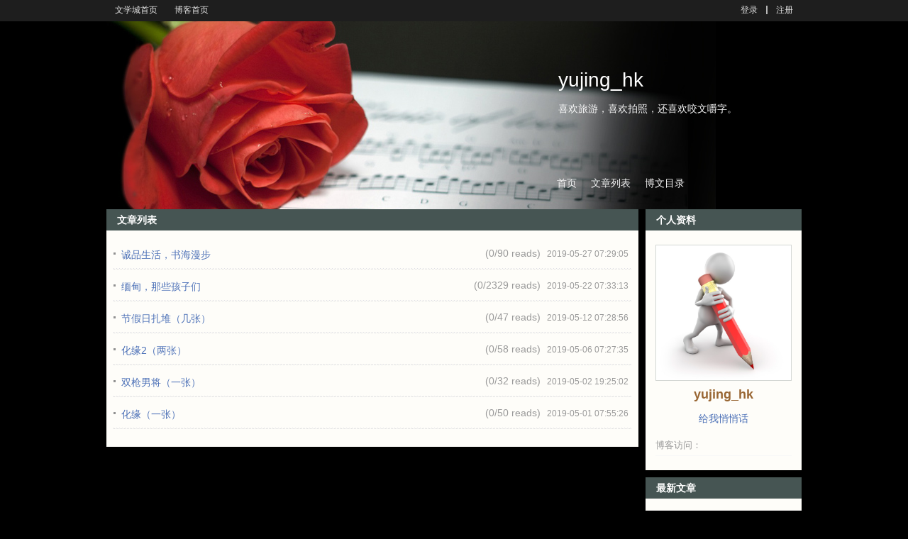

--- FILE ---
content_type: text/css
request_url: https://blog.wenxuecity.com/blog/css/templates/right/1_12/theme.css
body_size: 21
content:
body {
    background: #000;
}

.wxc_bloghead {
	background: url(../../../../images/templates/1_12/wallpaper.jpg) no-repeat left top;
}

.BLK_containerHead {
	background: #686d37;
}

.BLK_containerHead {
    background: none repeat scroll 0 0 #465553;
}

.BLK_containerBody {
    background: none repeat scroll 0 0 #fefdf9;
}

.wxc_bloghead .blogtoparea {
    left: 65%;
}

.wxc_bloghead .blognav {
	left: 65%;
	margin-left: -10px;
}

.BLK_colW22 {
	float: right;
	margin-right: 15px;
}

.BLK_colW76 {
	margin-right: 250px;
	margin-left: 15px;
}

.blogtitle a {
	color: #fff;
}

.wxc_bloghead .blogdesc,
.blognavInfo a {
	color: #f7f7f7;
}

.BLK_colW22 .info_name {
    color: #495e5c;
}

.comments .commentsTitle {
    background: none repeat scroll 0 0 #465553;
}




--- FILE ---
content_type: text/css
request_url: https://blog.wenxuecity.com/blog/css/templates/right/right.css
body_size: -254
content:
.BLK_colW22 {
	margin-right: 0;
}

.BLK_colW76 {
	margin: 0;
}

--- FILE ---
content_type: application/x-javascript
request_url: https://blog.wenxuecity.com/include/plugins/jquery.php?clear=1&app=count,data&sess=false&func=init
body_size: -105
content:
var res = { 0: parseInt(1), 1: { 0: { 0: '71557_201905_33517', 1: '<span class=\"hitcounter\">90 reads</span>' }, 1: { 0: '71557_201905_27525', 1: '<span class=\"hitcounter hot\">2329 reads</span>' }, 2: { 0: '71557_201905_14023', 1: '<span class=\"hitcounter\">47 reads</span>' }, 3: { 0: '71557_201905_5709', 1: '<span class=\"hitcounter\">58 reads</span>' }, 4: { 0: '71557_201905_1692', 1: '<span class=\"hitcounter\">32 reads</span>' }, 5: { 0: '71557_201905_132', 1: '<span class=\"hitcounter\">50 reads</span>' } } };